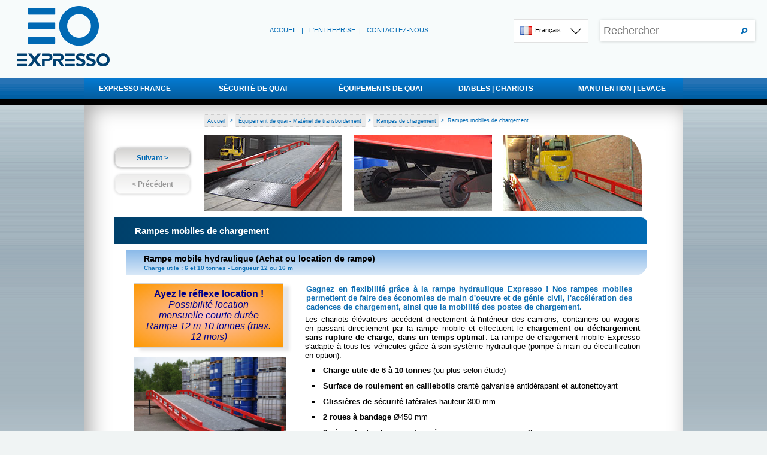

--- FILE ---
content_type: text/html; charset=UTF-8
request_url: https://expresso-france.com/p121.php
body_size: 5786
content:
<!doctype html>
<html><!-- InstanceBegin template="/Templates/ResponsiveTemplatev1.dwt.php" codeOutsideHTMLIsLocked="false" -->
<head>
<meta charset="utf-8">
<!-- InstanceBeginEditable name="doctitle" -->
<title>Rampes mobiles de chargement - Rampes hydrauliques</title>
<META NAME="description" CONTENT="Les rampes mobiles hydrauliques permettent aux chariots élévateurs d'accéder directement à l'intérieur des remorques. Location ou achat.">
<meta name="viewport" content="width=device-width,user-scalable=no, initial-scale=1.0">
<link href="css2/pageheader.css" rel="stylesheet" type="text/css">
<link href="css2/product.css" rel="stylesheet" type="text/css">
	
<link rel="canonical" href="https://expresso-france.com/p121.php" />
	
<link rel="stylesheet" href="https://ajax.googleapis.com/ajax/libs/jqueryui/1.12.1/themes/smoothness/jquery-ui.css">
	
<script src="https://ajax.googleapis.com/ajax/libs/jquery/3.6.0/jquery.min.js"></script>
<script src="https://ajax.googleapis.com/ajax/libs/jqueryui/1.12.1/jquery-ui.min.js"></script>	
<script src="https://cdnjs.cloudflare.com/ajax/libs/jquery.touchswipe/1.6.19/jquery.touchSwipe.min.js"></script>		
	
<!-- InstanceEndEditable -->
<link href="css2/template.css" rel="stylesheet" type="text/css">
	<link href="css2/menu.css" rel="stylesheet" type="text/css">

<link rel="apple-touch-icon" sizes="114x114" href="apple-touch-icon-114x114-precomposed.png">	
<link rel="apple-touch-icon" sizes="120x120" href="apple-touch-icon-120x120-precomposed.png">
<link rel="apple-touch-icon" sizes="129x129" href="apple-touch-icon-129x129-precomposed.png">
<link rel="apple-touch-icon" sizes="144x144" href="apple-touch-icon-144x144-precomposed.png">	
<link rel="apple-touch-icon" sizes="152x152" href="apple-touch-icon-152x152-precomposed.png">
<link rel="apple-touch-icon" sizes="180x180" href="apple-touch-icon-180x180-precomposed.png">
<link rel="apple-touch-icon" sizes="512x512" href="apple-touch-icon-512x512-precomposed.png">
	
<link rel="icon" type="image/png" href="favicon-192x192.png" sizes="192x192">
<link rel="icon" type="image/png" href="favicon-96x96.png" sizes="96x96">
<link rel="icon" type="image/png" href="favicon-32x32.png" sizes="32x32">
<link rel="icon" type="image/png" href="favicon-16x16.png" sizes="16x16">	
	
<!-- InstanceBeginEditable name="head" -->
<!-- InstanceEndEditable -->
</head>

<body>
	
	<header>
	<div class="header">
	<div class="Zone">
		
		<div class="TLogo">
			<img src="images/ligne/logo-fr.png" width="154" height="112" alt=""/>
		</div>
	
		<div class="TTopMenu">
			<a href="https://www.expresso-france.com/index.php">Accueil</a><a>&nbsp;&nbsp;|&nbsp;&nbsp;</a>
			<a href="https://www.expresso-france.com/societe.php">L'entreprise</a><a>&nbsp;&nbsp;|&nbsp;&nbsp;</a>
			<a href="https://www.expresso-france.com/contact.php">Contactez-nous</a>
		</div>
		
	<div class="Selectlang">
		<div class="TLanguage">
				<span><img src="images/flags/fr.png"  alt="FR"/>Français</span>
			<ul>
				<li data-value="EN"><img src="images/flags/gb.png" />English</li>
			</ul>

		</div>
	</div>
		
	<div></div>
	
	<form method="post" action="enginetmp2.php"  >
		<div class="TSearch">
			
			<input name="searchtxt" type="text" class="ui-widget" id="tags" value=""  placeholder="Rechercher">

					<button type="submit" class="searchButton">
					</button>

					<script src="js2/autocomplete.js"></script>
		</div>
	</form>
		
	</div>
	</div>
</header>
<nav>
<!--	<div class="row">-->
	<div class="Tnav">
		<ul>
    <li><a href="societe.php">EXPRESSO FRANCE</a>
		<ul id="submenu">
		<li><a href="societe.php">Qui sommes-nous</a></li>
        <li><a href="v_60ans.php">Depuis 60 ans ...</a></li>
			
			</ul>
	</li>
    <li><a href="intro_securite.php">SÉCURITÉ DE QUAI</a>
	  <ul id="submenu">
        <li><a href="p136.php">Cales de roues</a></li>
        <li><a href="intro-bloc-roue.php">Blocage de camion</a></li>
        <li><a href="intro_s2i.php">Niveleurs de quai antichutes</a></li>
		<li><a href="p138.php">Béquilles de remorque</a></li>
		<li><a href="p139.php">Tréteaux mobiles pour remorque</a></li>
		<li><a href="projecteur.php">Projecteur de quai</a></li>
		<li><a href="accostage.php">Aide à l'accostage</a></li>
		<li><a href="barrieres.php">Barrières de sécurité</a></li>
		<li><a href="p135.php">Guide-roues</a></li>
      </ul>
	</li>
    <li><a href="intro_equip_quai.php">ÉQUIPEMENTS DE QUAI</a>
      <ul id="submenu">
        <li><a href="intro_s2a.php">Niveleurs hydrauliques</a></li>
        <li><a href="intro_mini-niveleurs.php">Mini-niveleurs mécaniques et électrifiés</a></li>
        <li><a href="intro_s2c.php">Sas d'étanchéité</a></li>
		<li><a href="p168.php">Portes souples à lanières transparentes</a></li>
		<li><a href="intro_s2d.php">Ponts de chargement</a></li>
		<li><a href="intro_s2e.php">Rampes de chargement mobiles et fixes</a></li>
		<li><a href="p126.php">Rampes de chargement en aluminium pour VUL ou petites remorques</a></li>
		<li><a href="ponts_liaisonmob.php">Plaques de liaison</a></li>
		<li><a href="intro_s2f.php">Tables de quai fixes ou mobiles</a></li>
		<li><a href="intro_s2g.php">Butoirs de quai</a></li>
		<li><a href="intro_s2h.php">Rehausses pour camion</a></li>
		<li><a href="escalier-quai.php">Escaliers de quai</a></li>
      </ul>
    </li>
    <li><a href="intro_manutention.php">DIABLES | CHARIOTS</a>
		<ul id="submenu">
        <li><a href="intro_s1a_secteur.php">Diables de manutention</a></li>
        <li><a href="intro_s1a_acier.php">Diables en acier</a></li>
		<li><a href="s10.php">Diables monte-escalier</a></li>
		<li><a href="dalu_13.php">Pièces détachées diables aluminium</a></li>
		<li><a href="accessoires-diables.php">Accessoires diables aluminium</a></li>
		<li><a href="intro_s1b.php">Chariots de manutention</a></li>
      </ul>			
					</li>
    <li><a href="intro_dynamic.php">MANUTENTION | LEVAGE</a>
			<ul id="submenu">
        		<li><a href="intro_l2m_selective.php">Manipulateur de charges</a></li>
				<li><a href="p65.php">Convoyeur à rouleaux</a></li>
				<li><a href="intro_s1d.php">Accessoires pour chariots élévateurs</a></li>
		
				</ul>
		</ul>
	</div>
<!--	</div>-->
</nav>
		
	
	</header>
	
	<main>
		<div class="Container">
		<!-- InstanceBeginEditable name="EditRegion3" -->
		<link rel="stylesheet" href="css2/colorbox.css" type="text/css">	
		<script src="colorbox2/jquery.colorbox.js"></script>
		<script>
			$(document).ready(function(){
								
				$(".group1").colorbox({rel:'group1', slideshow:true});
				$(".group2").colorbox({rel:'group2', slideshow:true});
				$(".group3").colorbox({rel:'group3', slideshow:true});
				$(".group4").colorbox({rel:'group4', slideshow:true});
				$(".group5").colorbox({rel:'group5', slideshow:true});
				$(".group6").colorbox({rel:'group6', slideshow:true});
								
				$(".callbacks").colorbox({
					onOpen:function(){ alert('onOpen: colorbox is about to open'); },
					onLoad:function(){ alert('onLoad: colorbox has started to load the targeted content'); },
					onComplete:function(){ alert('onComplete: colorbox has displayed the loaded content'); },
					onCleanup:function(){ alert('onCleanup: colorbox has begun the close process'); },
					onClosed:function(){ alert('onClosed: colorbox has completely closed'); }
				});
				$("#click").click(function(){ 
					$('#click').css({"background-color":"#f00", "color":"#fff", "cursor":"inherit"}).text("Open this window again and this message will still be here.");
					return false;
				});
			});
		</script>
			
			<div class="PageBtnNextPrev">
		<div class="col">
			<div class="PageBtnNext">
				<a href="p118.php" class="button">Suivant ></a></div>
			<div class="PageBtnPrev">
				<a class="button" id="noteuse">&lt; Précédent</a></div>
		</div>
		</div>
		
		
		<div class="PageTreePos">
			<a href="index.php" id="toplk">Accueil</a><a>&nbsp;>&nbsp;</a><a href="intro_equip_quai.php" id="toplk">Équipement de quai - Matériel de transbordement </a><a>&nbsp;>&nbsp;<a href="intro_s2e.php" id="toplk">Rampes de chargement</a><a>&nbsp;>&nbsp;</a>
		  Rampes mobiles de chargement
		</div>
		
		<div class="PageTopPictures">
			<div class="col"><img src="pic/header/rampe_mobile_p2.jpg" width="231" height="127" alt="Rampes mobiles de chargement Expresso"/></div>
			<div class="col"><img src="pic/header/rampe_mobile_p4.jpg" width="231" height="127" alt="Rampes mobiles de chargement Expresso"/></div>
			<div class="col"><img id="lastTopPic" src="pic/header/rampe_mobile_p5.jpg" width="231" height="127" alt="Rampes mobiles de chargement Expresso"/></div>
	  </div>
		
		<div class="PageCategory">
			<div class="row">
		<h1>Rampes mobiles de chargement</h1>
			</div>
		</div>
		
			
			
		<div class="MyProduct">
		
		<div class="ProdTitle"><h2>Rampe mobile hydraulique (Achat ou location de rampe)</h2>
		<p id="capacity">Charge utile : 6 et 10 tonnes - Longueur 12 ou 16 m</p>	
		</div>
			
		<div class="Product">
			
			
		  <div class="ProdPictureh">
				
				<div class="bxlien3">
				<a href="demande.php?prod=Location rampe mobile 12-10-ST" class="button" ><strong>Ayez le réflexe location ! </strong><em>Possibilité location mensuelle courte durée Rampe 12 m 10 tonnes (max. 12 mois)</em> </a></div>
				
				<div class="col"><a class="group1" href="pic/prod/rampe/rampe-mobile001.jpg"><img src="pic/prod/rampe/rampe-mobile001.jpg" alt="Rampe mobile Expresso"></a></div>
				
				<div class="col"><a class="group1" href="pic/prod/rampe/rampe-mobile002.jpg"><img src="pic/prod/rampe/rampe-mobile002.jpg" alt="Rampe mobile Expresso"></a></div>
				
				
				
				<div class="bxlien1">
			  <a href="demande.php?prod=Rampe mobile 12-06-ST" class="button" >Demande de devis </a></div>
			
			</div>
				
			</div>
			
			
			
			<div class="ProdDescription">
				<div class="col"><h3>Gagnez en flexibilité grâce à la rampe hydraulique Expresso ! Nos rampes mobiles permettent de faire des économies de main d'oeuvre et de génie civil, l'accélération des cadences de chargement, ainsi que la mobilité des postes de chargement.</h3>
					<p>Les chariots élévateurs accédent directement à l'intérieur des camions, containers ou wagons en passant directement par la rampe mobile et effectuent le<strong> chargement ou déchargement sans rupture de charge, dans un temps optimal</strong>. La rampe de chargement mobile Expresso s'adapte à tous les véhicules grâce à son système hydraulique (pompe à main ou électrification en option).</p>
					
					<li><strong>Charge utile de 6 à 10 tonnes </strong>(ou plus selon étude)</li>
				  <li><strong>Surface de roulement en caillebotis</strong> cranté galvanisé antidérapant et autonettoyant</li>
				  <li><strong>Glissières de sécurité latérales</strong> hauteur 300 mm</li>
				  <li><strong>2 roues à bandage&nbsp;</strong>Ø450 mm </li>  
				  <li><strong>2 vérins hydrauliques actionnés par une pompe manuelle</strong></li> 	
				  <li><strong>Paire de béquilles réglables à broches</strong></li>
				  <li><strong>2 chaînes d'arrimage</strong></li> <li><strong>1 timon de remorquage</strong> amovible</li> 
										
			  </div>
							
			  <div class="visuel2">
				  
				<div class="col"><a class="group1"  href="pic/prod/rampe/rampe-mobile003.jpg"><img src="pic/prod/rampe/rampe-mobile003.jpg" width="700" height="550" alt="Rampe mobile - Roues à bandage"/>
				</a>
				<div class="PictTitle"><h6>Roues à bandage</h6></div>
				</div>
				  
				<div class="col"><a class="group1"  href="pic/prod/rampe/rampe-mobile004.jpg"><img src="pic/prod/rampe/rampe-mobile004.jpg" width="562" height="442" alt="Rampe mobile - Timon de remorquage rangé"/></a><div class="PictTitle"><h6>Timon de remorquage rangé</h6></div></div>
				  
			  	<div class="col"><a class="group1"  href="pic/prod/rampe/rampe-mobile005.jpg"><img src="pic/prod/rampe/rampe-mobile005.jpg" width="562" height="442" alt="Rampe mobile - Caillebotis cranté galvanisé"/></a><div class="PictTitle"><h6>Caillebotis cranté galvanisé / Pompe à main </h6>
			  	</div></div>
				  
				<div class="col"><a class="group1"  href="pic/prod/rampe/rampe-mobile006.jpg"><img src="pic/prod/rampe/rampe-mobile006.jpg" width="562" height="442" alt="Rampe mobile - Béquilles réglables et chaînes d'arrimage"/></a><div class="PictTitle"><h6>Béquilles réglables et chaînes d'arrimage</h6></div></div>
				  
				<div class="col"><a class="group1"  href="pic/prod/rampe/rampe-mobile007.jpg"><img src="pic/prod/rampe/rampe-mobile007.jpg" width="562" height="442" alt="Rampe mobile - Timon de remorquage"/></a><div class="PictTitle"><h6>Timon de remorquage</h6></div></div>
				
				<div class="col"><a class="group1"  href="pic/prod/rampe/rampe-mobile008.jpg"><img src="pic/prod/rampe/rampe-mobile008.jpg" width="562" height="442" alt="Rampe mobile - Garde-corps"/></a><div class="PictTitle"><h6>Garde-corps surmontant les glissières de sécurité</h6></div></div>
				
			  </div>
			
			</div>
			
			<div class="OptionPanel">
				<div class="OptionPaneltxt">
				<div class="OptionPanelTitle">Options pour rampes hydrauliques :</div>
				<div class="OpOptions"><li><strong>Kit électrique</strong> comprenant : Groupe hydraulique - Coffret électrique - Boîtier de commande - Alimentation 220/380 V TRI 50HZ + Terre<br>
                </li>
				  <li><strong>Garde-corps</strong> surmontant les glissières de sécurité (Hauteur 1100 mm)
                </li>
				<li><strong>Fourreau orientable</strong> pour ajuster le positionnement de la rampe à l'aide d'un chariot élévateur
				</li>
				<li><strong>Couverture bâchée :</strong> armature métallique en tube d'acier recouverte d'une bâche en PVC avec bandes translucides
				</li>
				</div>  
			  </div>
				
			  <div class="OptionPanelPict">
					<div class="OptPict3"><a class="group2"  href="pic/prod/rampe/rampe-mobile010.jpg"><img src="pic/prod/rampe/rampe-mobile010.jpg" width="562" height="442" alt="Rampe mobile hydraulique électrique"/>
					</a>
				  	</div>
					
					<div class="OptPict3"><a class="group2"  href="pic/prod/rampe/rampe-mobile009.jpg"><img src="pic/prod/rampe/rampe-mobile009.jpg" width="562" height="442" alt="Rampe mobile hydraulique électrique Expresso"/>
					</a>
				  	</div>
					
					<div class="OptPict3"><a class="group2"  href="pic/prod/rampe/rampe-mobile012.jpg"><img src="pic/prod/rampe/rampe-mobile012.jpg" width="562" height="442" alt="Rampe mobile Expresso avec garde-corps"/>
					</a>
				   	</div>
					
					<div class="OptPict3"><a class="group2"  href="pic/prod/rampe/rampe-mobile011.jpg"><img src="pic/prod/rampe/rampe-mobile011.jpg" width="562" height="442" alt="Rampe mobile Expresso - Fourreau orientable"/>
					</a>
				  	</div>
					
					<div class="OptPict3"><a class="group2"  href="pic/prod/rampe/rampe-mobile013.jpg"><img src="pic/prod/rampe/rampe-mobile013.jpg" width="562" height="442" alt="Rampe mobile bachée Expresso"/>
					</a>
				  	</div>
					
				</div>
				
			</div>
			
			<div class="ProdArrayColx9">
			<div class="col">
				<div class="row"><div class="ProdArrayHeader9">Rampe mobile hydraulique</div></div>
				<div class="row"><div class="ProdArrayLine"><a href="demande.php?prod=Rampe mobile 12-06-ST" target="_blank">12/06/ST</a>
				</div></div>
				<div class="row"><div class="ProdArrayLine"  id="Greyback"><a href="demande.php?prod=Rampe mobile 12-10-ST" target="_blank">12/10/ST</a>
				</div></div>
				<div class="row"><div class="ProdArrayLine"><a href="demande.php?prod=Rampe mobile 16-06-ST" target="_blank">16/06/ST</a>
				</div></div>
				<div class="row"><div class="ProdArrayLine"  id="Greyback"><a href="demande.php?prod=Rampe mobile 16-10-ST" target="_blank">16/10/ST</a>
				</div></div>
			</div>
			<div class="col">
				<div class="row"><div class="ProdArrayHeader9">Charge<BR>
utile </div></div>
				<div class="row"><div class="ProdArrayLine">6 000 kg</div></div>
				<div class="row"><div class="ProdArrayLine" id="Greyback">10 000 kg</div></div>
				<div class="row"><div class="ProdArrayLine">6 000 kg</div></div>
				<div class="row"><div class="ProdArrayLine" id="Greyback">10 000 kg</div></div>
			</div>
			<div class="col">
				<div class="row"><div class="ProdArrayHeader9">Longueur
hors tout</div></div>
				<div class="row"><div class="ProdArrayLine">12 000 mm</div></div>
				<div class="row"><div class="ProdArrayLine" id="Greyback">12 000 mm</div></div>
				<div class="row"><div class="ProdArrayLine">16 000 mm</div></div>
				<div class="row"><div class="ProdArrayLine" id="Greyback">16 000 mm</div></div>
			</div>
			<div class="col">
				<div class="row">
				  <div class="ProdArrayHeader9"><span>Longueur partie horizontale</span></div></div>
				<div class="row"><div class="ProdArrayLine">2 500 mm</div></div>
				<div class="row"><div class="ProdArrayLine" id="Greyback">2 500 mm</div></div>
				<div class="row"><div class="ProdArrayLine">2 500 mm</div></div>
				<div class="row"><div class="ProdArrayLine" id="Greyback">2 500 mm</div></div>
			</div>
			<div class="col">
				<div class="row">
				  <div class="ProdArrayHeader9">Longueur
de la pente</div></div>
				<div class="row"><div class="ProdArrayLine">9 100 mm</div></div>
				<div class="row"><div class="ProdArrayLine" id="Greyback">9 100 mm</div></div>
				<div class="row"><div class="ProdArrayLine">13 040 mm</div></div>
				<div class="row"><div class="ProdArrayLine" id="Greyback">13 040 mm</div></div>
			</div>
			<div class="col">
				<div class="row">
				  <div class="ProdArrayHeader9">Hauteur<BR>min.</div></div>
				<div class="row"><div class="ProdArrayLine">950 mm</div></div>
				<div class="row"><div class="ProdArrayLine" id="Greyback">950 mm</div></div>
				<div class="row"><div class="ProdArrayLine">950 mm</div></div>
				<div class="row"><div class="ProdArrayLine" id="Greyback">950 mm</div></div>
			</div>
			<div class="col">
				<div class="row">
				  <div class="ProdArrayHeader9">Largeur hors
tout</div></div>
				<div class="row"><div class="ProdArrayLine">2 400 mm</div></div>
				<div class="row"><div class="ProdArrayLine" id="Greyback">2 400 mm</div></div>
				<div class="row"><div class="ProdArrayLine">2 400 mm</div></div>
				<div class="row"><div class="ProdArrayLine" id="Greyback">2 400 mm</div></div>
			</div>	
				
				<div class="col">
				<div class="row">
				  <div class="ProdArrayHeader9">Largeur
utile</div></div>
				<div class="row"><div class="ProdArrayLine">2 200 mm</div></div>
				<div class="row"><div class="ProdArrayLine" id="Greyback">2 200 mm</div></div>
				<div class="row"><div class="ProdArrayLine">2 200 mm</div></div>
				<div class="row"><div class="ProdArrayLine" id="Greyback">2 200 mm</div></div>
			</div>
				
				<div class="col">
				<div class="row">
				  <div class="ProdArrayHeader9">Hauteur d'élévation
max.</div></div>
				<div class="row"><div class="ProdArrayLine">1 750 mm</div></div>
				<div class="row"><div class="ProdArrayLine" id="Greyback">1 750 mm</div></div>
				<div class="row"><div class="ProdArrayLine">1 750 mm</div></div>
				<div class="row"><div class="ProdArrayLine" id="Greyback">1 750 mm</div></div>
			</div>
		</div>
				
		</div>
		
		<div class="MyProduct">
		<a name="RAMPEBR" id="RAMPEBR"></a>
		<div class="ProdTitle"><h2>Rampe mobile hydraulique avec palier horizontal élargi</h2>
		<p id="capacity">Charge utile : 6 et 10 tonnes - Longueur 12 ou 16 m</p>	
		</div>
			
		<div class="Product">
			<div class="ProdPictureh">
				<div class="col"><a class="group3" href="pic/prod/rampe/rampe-mobile017.jpg"><img src="pic/prod/rampe/rampe-mobile014.jpg" alt="Rampe mobile Expresso avec palier horizontal élargi"></a></div>
				
				<div class="col"><a class="group3" href="pic/prod/rampe/rampe-mobile015.jpg"><img src="pic/prod/rampe/rampe-mobile015.jpg" alt="Rampe mobile Expresso avec palier horizontal élargi"></a></div>
				
				<div class="bxlien1">
				<a href="demande.php?prod=Rampe mobile 12-06-BR" class="button" >Demande de devis </a></div>
			
		  </div>
				
			</div>
			
			
			
			<div class="ProdDescription">
				<div class="col"><h3>Cette rampe mobile possède un palier élargi de 3 m qui facilite les manœuvres de transbordement et peut ­permettre de charger simultanément plusieurs camions ou wagons.</h3>
				<p>Le <strong>palier horizontal élargi </strong>de la rampe mobile (largeur 3 m) <strong>offre plus d'espace pour manoeuvrer</strong> et peut disposer en option de 1 à 2 ponts en aluminium sur chaque côté de la rampe permettant de charger simultanément plusieurs camions et/ou wagons.</p>	
					<li><strong>Glissières de sécurité latérales</strong>, hauteur 300 mm</li>
				  <li><strong>Surface de roulement en caillebotis cranté</strong> galvanisé,antidérapant et autonettoyant</li>
			      <li><strong>2 roues à bandage</strong> Ø450 mm</li>
				  <li><strong>2 vérins hydrauliques</strong> actionnés par une pompe manuelle</li>
				  <li><strong>Paire de béquilles réglables</strong> à broches</li>  
				  <li><strong>2 chaînes d'arrimage</strong></li> 	
				  <li><strong>Timon de remorquage amovible</strong></li>

			  </div>
			  <div class="Options">
				<div class="OpTitle">Options et accessoires :</div>
				<div class="OpOptions"><li><strong>Ponts en aluminium 600 x 1000 mm</strong> type PAR (4 ponts possibles au total).<BR>On peut installer 1 ou 2 ponts sur les côtés latéraux gauche ete droite du palier horizontal.</li>
				<li><strong>Kit électrique</strong> comprenant : Groupe hydraulique - Coffret électrique - Boîtier de commande - Alimentation 220/380 V TRI 50HZ + Terre<br>
                </li>
				  <li><strong>Garde-corps</strong> surmontant les glissières de sécurité (Hauteur 1100 mm)
                </li>
				<li><strong>Fourreau orientable</strong> pour ajuster le positionnement de la rampe à l'aide d'un chariot élévateur
				</li>
				<li><strong>Couverture bâchée :</strong> armature métallique en tube d'acier recouverte d'une bâche en PVC avec bandes translucides
				</li>
				</div>
				  
				  
			  </div>
				
				
				<div class="visuel2">
				  
					<div class="col"><a class="group3"  href="pic/prod/rampe/rampe-mobile016.jpg"><img src="pic/prod/rampe/rampe-mobile016.jpg" width="562" height="393" alt="Rampe mobile avec palier horizontal élargi - Ponts de chargement en aluminium"/>
					</a>
					<div class="PictTitle"><h6>Ponts aluminium latéraux - type PAR charge utile 4000 kg</h6></div>
				  </div>
					
					<div class="col"><a class="group3"  href="pic/prod/rampe/rampe-mobile018.jpg"><img src="pic/prod/rampe/rampe-mobile018.jpg" width="562" height="393" alt="Rampe mobile - Garde-corps"/>
					</a>
					<div class="PictTitle"><h6>Garde-corps surmontant les glissières de sécurité</h6></div>
				  </div>
					
					<div class="col"><a class="group3"  href="pic/prod/rampe/rampe-mobile011.jpg"><img src="pic/prod/rampe/rampe-mobile011.jpg" width="562" height="442" alt="Rampe mobile - Fourreau orientable"/>
					</a>
					<div class="PictTitle"><h6>Fourreau orientable</h6></div>
				  </div>
				
			  </div>
			
			</div>
			
			<div class="ProdArrayColx9">
			<div class="col">
				<div class="row"><div class="ProdArrayHeader9">Rampe mobile hydraulique</div></div>
				<div class="row"><div class="ProdArrayLine"><a href="demande.php?prod=Rampe mobile 12-06-BR" target="_blank">12/06/BR</a>
				</div></div>
				<div class="row"><div class="ProdArrayLine"  id="Greyback"><a href="demande.php?prod=Rampe mobile 12-10-BR" target="_blank">12/10/BR</a>
				</div></div>
				<div class="row"><div class="ProdArrayLine"><a href="demande.php?prod=Rampe mobile 16-06-BR" target="_blank">16/06/BR</a>
				</div></div>
				<div class="row"><div class="ProdArrayLine"  id="Greyback"><a href="demande.php?prod=Rampe mobile 16-10-BR" target="_blank">16/10/BR</a>
				</div></div>
			</div>
			<div class="col">
				<div class="row"><div class="ProdArrayHeader9">Charge<BR>
utile </div></div>
				<div class="row"><div class="ProdArrayLine">6 000 kg</div></div>
				<div class="row"><div class="ProdArrayLine" id="Greyback">10 000 kg</div></div>
				<div class="row"><div class="ProdArrayLine">6 000 kg</div></div>
				<div class="row"><div class="ProdArrayLine" id="Greyback">10 000 kg</div></div>
			</div>
			<div class="col">
				<div class="row"><div class="ProdArrayHeader9">Longueur
hors tout</div></div>
				<div class="row"><div class="ProdArrayLine">12 000 mm</div></div>
				<div class="row"><div class="ProdArrayLine" id="Greyback">12 000 mm</div></div>
				<div class="row"><div class="ProdArrayLine">16 000 mm</div></div>
				<div class="row"><div class="ProdArrayLine" id="Greyback">16 000 mm</div></div>
			</div>
			<div class="col">
				<div class="row">
				  <div class="ProdArrayHeader9"><span>Longueur partie horizontale</span></div></div>
				<div class="row"><div class="ProdArrayLine">2 500 mm</div></div>
				<div class="row"><div class="ProdArrayLine" id="Greyback">2 500 mm</div></div>
				<div class="row"><div class="ProdArrayLine">2 500 mm</div></div>
				<div class="row"><div class="ProdArrayLine" id="Greyback">2 500 mm</div></div>
			</div>
			<div class="col">
				<div class="row">
				  <div class="ProdArrayHeader9">Longueur
de la pente</div></div>
				<div class="row"><div class="ProdArrayLine">9 100 mm</div></div>
				<div class="row"><div class="ProdArrayLine" id="Greyback">9 100 mm</div></div>
				<div class="row"><div class="ProdArrayLine">13 040 mm</div></div>
				<div class="row"><div class="ProdArrayLine" id="Greyback">13 040 mm</div></div>
			</div>
			<div class="col">
				<div class="row">
				  <div class="ProdArrayHeader9">Hauteur<BR>min.</div></div>
				<div class="row"><div class="ProdArrayLine">950 mm</div></div>
				<div class="row"><div class="ProdArrayLine" id="Greyback">950 mm</div></div>
				<div class="row"><div class="ProdArrayLine">950 mm</div></div>
				<div class="row"><div class="ProdArrayLine" id="Greyback">950 mm</div></div>
			</div>
			<div class="col">
				<div class="row">
				  <div class="ProdArrayHeader9">Largeur hors
tout</div></div>
				<div class="row"><div class="ProdArrayLine">3 000 mm</div></div>
				<div class="row"><div class="ProdArrayLine" id="Greyback">3 000 mm</div></div>
				<div class="row"><div class="ProdArrayLine">3 000 mm</div></div>
				<div class="row"><div class="ProdArrayLine" id="Greyback">3 000 mm</div></div>
			</div>	
				
				<div class="col">
				<div class="row">
				  <div class="ProdArrayHeader9">Largeur
utile</div></div>
				<div class="row"><div class="ProdArrayLine">2 200 mm</div></div>
				<div class="row"><div class="ProdArrayLine" id="Greyback">2 200 mm</div></div>
				<div class="row"><div class="ProdArrayLine">2 200 mm</div></div>
				<div class="row"><div class="ProdArrayLine" id="Greyback">2 200 mm</div></div>
			</div>
				
				<div class="col">
				<div class="row">
				  <div class="ProdArrayHeader9">Hauteur d'élévation
max.</div></div>
				<div class="row"><div class="ProdArrayLine">1 750 mm</div></div>
				<div class="row"><div class="ProdArrayLine" id="Greyback">1 750 mm</div></div>
				<div class="row"><div class="ProdArrayLine">1 750 mm</div></div>
				<div class="row"><div class="ProdArrayLine" id="Greyback">1 750 mm</div></div>
			</div>
		</div>
			
		</div>
	
		<div class="LineSpace"></div>
		
		
		<div class="youtube"><iframe width="100%" height="406" src="https://www.youtube.com/embed/G2z3q126iTE?rel=0" frameborder="0" allowfullscreen="allowfullscreen"></iframe></div>	
		
					
		<div class="LineSpace"></div>
			
		<div class="SeeAlso"><div class="SeeAlsoLinkBox"><div class="col"><div class="button">Voir aussi :</a></div></div><div class="col"><a href="p118.php">Rampe fixe de chargement - Rampe d'accès à quai</a></div></div></div>
		
			<!-- InstanceEndEditable -->
		</div>
		
		
	</main>
	
	<footer>
		<div class="Footer">
			<div class="TopFooter">
				<h2>EXPRESSO - Votre Partenaire Sécurité - Sécurité de quai | Equipement de quai | Manutention | Levage</h2>
			</div>
			<div class="BottomFooter">
			<div class="FooterMenu">
				<a href="contact.php">Contact</a><a>&nbsp;&nbsp;|&nbsp;&nbsp;</a>
				<a href="telecharger.php">Téléchargement</a><a>&nbsp;&nbsp;|&nbsp;&nbsp;</a>
				<a href="societe_plan.php">Plan d'accès</a><a>&nbsp;&nbsp;|&nbsp;&nbsp;</a>
				<a href="infoslegales.php">Informations légales</a><a>&nbsp;&nbsp;|&nbsp;&nbsp;</a>
				<a href="rgpd.php">Protection des Données Personnelles</a><a>&nbsp;&nbsp;|&nbsp;&nbsp;</a>
				<a href="https://shop.expresso-france.com/">Boutique Expresso E-Shop</a><a>&nbsp;&nbsp;|&nbsp;&nbsp;</a>
			<a href="societe_groupe.php" target="new">Le Groupe Expresso</a>
				</div>
				
				<div class="FooterCopyright">
				<spam>© 2014-2025  EXPRESSO France SAS</spam>
				</div>
			</div>
			
		</div>
			</footer>
	<script src="js2/moveup.js"></script>
	<script src="js2/lang.js"></script>
	
	
</body>
<!-- InstanceEnd --></html>

--- FILE ---
content_type: text/css
request_url: https://expresso-france.com/css2/pageheader.css
body_size: 1473
content:
@charset "utf-8";
/* CSS Document */


html, 
html * {
	padding: 0;
	margin: 0;
	box-sizing: border-box;
	font-family: Gotham, Helvetica Neue, Helvetica, Arial," sans-serif";
}


body
{
	//background-color: #F0F4F4;
		//background-image: url(../images/ligne/background5.png);
	background-color: #F8F8F8;
	//background-repeat: repeat-x;
	
    font-family: -apple-system, BlinkMacSystemFont, "Segoe UI", Roboto, "Helvetica Neue", Arial, "Noto Sans", sans-serif, "Apple Color Emoji", "Segoe UI Emoji", "Segoe UI Symbol", "Noto Color Emoji";
		
}

.Container {
	background-color: white;
	box-shadow: inset 10px 0px 35px darkgray;
		min-height: 40em;
	width: 100%;
	margin-top: 0px;
	margin-right: auto;
	margin-left: auto;
	text-align: left;
	
}

.PageBtnNextPrev {
	
	width: 100%;
	min-height: 100px;
	padding: 20px 17px 14px;
		display:none;
}

.PageBtnNext{
	padding: 20px 5px 5px 5px;

}

.PageBtnNextPrev .button{
	width: 100%;
	text-decoration: none;
	border: 1px #D4D4D4 solid;
	background: linear-gradient(#D4D3D1,#FAFAFA);
	border-radius: 10px 10px 10px 10px;
	box-shadow: 0 0 5px rgba( 0, 0, 0, 0.5), 0 -1px 0 rgba( 255, 255, 255, 0.4);
	padding: 8px 20px;
	text-align: center;
	color: #0069B4;
	display:none;
	text-align: center;
}

#noteuse{
	opacity: 0.4;
	color:black;
}

.PageBtnPrev{
	padding: 7px 5px 5px 5px;

}

.PageTreePos{
	width: 100%;
	min-height: 25px;
	padding: 0px 0px 10px 0px;
	line-height: 30px;
	color: #0069B4;
	font-size: 11px;
	font-weight: 600; 
	display:none;
	text-align: center;
}

.PageTopPictures img{ 
	width: 100%;
	min-height: 115px;	
	height:auto;
	max-width: 450px;
	display: none;
}

.PageCategory{
	background: linear-gradient(to right,#00406A,#006AB3);
    padding: 0px 35px 2px 20px;
    vertical-align: middle;
	width: 100%;
	background-position: left;
	background-repeat: no-repeat;
}

.PageCategory h1{
	font-size: 18px;
	font-weight: 500;
	line-height:30px;
	padding-top: 7px;
	padding-left: 2px;
	color: white;
}

#toplk {

    background-color: #EAEAEA;
    border: 1px dotted #CCCCCC;
    padding: 0.5em;

}

.youtube{
	width:100%;
    vertical-align: middle;
}

.youtube2{
	width:100%;
    vertical-align: middle;
}

.youtube3{
	//position:relative;
 
	
	width:100%;
    vertical-align: middle;
	//height: auto;
}

.youtube4{
	//position:relative;
 
	
	width:100%;
    vertical-align: middle;
	//height: auto;
}

.PageFullpic img{
		width: 100%;
	height: auto;
		
	}



/*Tablette View**************************************/
@media (min-width: 768px){
	

	.PageFullpic img{
		float: left;
		width: 94%;
		padding-left: 50px;
		padding-top: 20px;
		height: auto;
	}
	
	.Container {
	width: 1000px;
	}
	
	h1 {
		font-size: 18px;
		line-height:30px;
	}
	
	.PageBtnNextPrev .button{
		width: 125px;
		display: block;
	}
	
	.PageBtnNextPrev{
		width: 20%;
		float: left;
		padding: 20px 47px 14px;
		align-content: center;
		margin-top: 32px;
		min-height: 140px;	
		font-size: 12px;
		font-weight: 700; 
		display: block;
	}
	
	#DecalNextPrev{
		
		margin-top: 53px;
	}
	
	.PageCategory{
	background: linear-gradient(to right,#00406A,#006AB3);
    padding: 0px 35px 2px 30px;
    height: 45px;
    vertical-align: middle;
	width: 89%;
	white-space:nowrap;
	background-position: left;
	background-repeat: no-repeat;
	border-radius: 0px 10px 0px 0px;
}
	
	.PageCategory h1{
	font-size: 15px;
	font-weight: 600;
	margin-left: 5px;
	padding-left: 0px;
	padding-top: 8px;
	width: 106%;
	color:white;
}
	
		
	.PageTreePos{
		font-size: 9px;
		font-weight: 500;
		width: 75%;
		float: left;
		min-height: 25px;	
		display:block;
		margin-top: 10px;
		text-align:left;
	}
	
	.PageTreePos a{
		text-decoration: none;
		color: #0069B4;
	}
	
	.PageTopPictures{
		width: 80%;
		float: left;
		min-height: 115px;	
		padding-right: 50px;
	}
	
	.PageTopPictures img{
		display: block;
		padding-right: 14px;
	}
	
	#lastTopPic{
		border-radius: 0px 50px 0px 0px;
	}
	
	.PageTopPictures .col{
		
		float: left;
		padding-right: 5px;
	}
	
	.PageCategory{
		float: left;
		margin-top: 10px;
		margin-left: 50px;
		
	}
	
	a:hover, a:active, a:focus {

    outline-width: medium;
    outline-style: none;
    text-decoration: underline;

	}
	
	.youtube{
	//position:relative;
	//	position: inherit;
 	width:100%;
	//	height: 100px;
	//height:100%;
	padding: 0px 65px 1px 50px;
    //overflow:visible;
		float: left;
	}
	
	.youtube2{
		width:91%;
		height:500px;
		//padding: 0px 190px 0px 0px;
		//margin:0px 70px 0px 80px;
		//margin-left: 80px;
		padding-left: 80px;
    	float: left;
		
	}
	
     .youtube2 iframe{
              // position:absolute;
               height:100%;
               width:100%;
               top:0px;
               left:0px;
       }   

	.youtube3{
	
			padding-right: 70px;
	margin-left: 20px;
		
 	width:97.5%;
	padding: 0px 65px 1px 50px;
    float: left;
	}
	
	.youtube4{
	
	padding-right: 	70px;
	margin-left: 55px;
		
 	
	
    float: left;
	}
	
}
	
	


/*Desktop View*******************************************/
@media (min-width: 1024px){
	
		
	
	
	
}







--- FILE ---
content_type: text/css
request_url: https://expresso-france.com/css2/product.css
body_size: 3758
content:
@charset "utf-8";
/* CSS Document */

.MyProduct {
	overflow: hidden; 
	height: auto;
	margin-left: 10px;
}

.ProdTitle {
	//background: linear-gradient(#0173BC,#0181D6);
	background: linear-gradient(#8BBAE9,#DAE9F8);
	margin-top: 10px;
	padding: 9px 5px 10px 30px;
	width: 100%;
	font-size: 13px;
}

.ProdTitle2 {
	background: linear-gradient(#8BBAE9,#DAE9F8);
	margin-top: 10px;
	padding: 9px 5px 10px 30px;
	width: 120%;
	font-size: 13px;
}

.ProdTitle2 h2 {
	margin-top: -3px;
	margin-bottom: 2px;
	font-size: 14px;
	font-weight: 600;
}

.ProdTitle h2 {
	margin-top: -3px;
	margin-bottom: 2px;
	font-size: 14px;
	font-weight: 600;
}


.ProdTitleCenter {
	background: linear-gradient(#8BBAE9,#DAE9F8);
	margin-top: 10px;
	padding: 5px 5px 10px 30px;
	width: 100%;
	font-size: 12px;
}

.ProdPicture{
	background-color: aquamarine;
	min-height: 360;
	text-align: center;
	background-color: white;
    align-content: center;
    width: 100%;
}

.ProdPicture img{
		width: 60%;
		height:auto;
}

.ProdPicture2{
	background-color: aquamarine;
	min-height: 360;
	text-align: center;
	background-color: white;
    align-content: center;
    width: 100%;
}

.ProdPicture2 img{
		width: 60%;
		height:auto;
}


.ProdPictureh{
	background-color: aquamarine;
	min-height: 360;
	background-color: white;
    align-content: center;
    width: 100%;
}

.ProdPictureh img{
		width: 100%;
		height:auto;
}

#capacity{
	color:#1170B4;
	font-weight: 600;
	font-size: 11px;
}

.ProdDescription {
	min-height: 360;
}

.ProdDescriptionFullWidth{
	min-height: 360;
}

.ProdArrayColx6 .col{
	min-width: 20px;
}

.ProdArrayColx7 .col{
	min-width: 20px;
}

.ProdArrayHeader{
	background-color: black;
	color: aliceblue;
	font-size: 12px;
	min-height: 35px;
	padding: 10px 5px 1px 30px;
}

.ProdArrayHeader9{
	background-color: black;
	color: aliceblue;
	font-size: 12px;
	min-height: 35px;
	padding: 10px 5px 1px 30px;
}

.ProdArrayLine{
	background-color: darkgray;
	color: aliceblue;
	font-size: 12px;
	min-height: 35px;
	padding: 10px 5px 5px 30px;
}

#Greyback{
	background-color: #E0E0E0;
}

.ProdArrayLine{
	background-color: darkgrey;
	color: black;
}

.ProdArrayLine a{
	color: #1D4793;
	text-decoration: none;
}

.ProdDescription h3{
    padding: 15px 7px 5px;
	font-size: 15px;
    color: #1170B4;
    
    font-weight: 600;
    text-align: left;
	
	}

.ProdDescription h4{
    padding: 0px 7px 5px;
	font-size: 15px;
    color: #1170B4;
    
    font-weight: 400;
    text-align: left;
	}

.ProdDescription li{
    font-size: 15px;
    padding: 5px 5px 5px 5px;
    text-align: left;
    margin-left: 17px;
	list-style-type: square;
	list-style-position: inside;
	}

.ProdDescription p{
	font-size: 15px;
	padding: 1px 5px 5px 5px;
	text-align: justify;
}

.ProdDescriptionFullWidth h3{
	padding: 15px 12px 14px 5px;
	font-size: 15px;
    color: #1170B4;
    font-weight: 600;
    text-align: left;
}

.ProdDescriptionFullWidth p{
	font-size: 15px;
	padding: 1px 5px 5px 5px;
    text-align: justify;
}

.bxlien1{
	padding: 5px 5px 5px 5px;
	min-height: 60px;	
	
}

.bxlien2{
	padding: 5px 5px 5px 5px;
	min-height: 60px;
}

.bxlien3{
	padding: 5px 5px 5px 5px;
	min-height: 60px;
}

.bxlienpdf{
	padding: 5px 5px 5px 5px;
	min-height: 60px;
}


.visuel1{
	margin-top: 20px;
	min-height: 120px;
}

.visuel1 img{
	width: 100%; 
	height:auto;
}

.visuel2{
	margin-top: 20px;
	min-height: 120px;
}

.visuel2 img{
	width: 100%; 
	height:auto;
}

.visuel3{
	margin-top: 20px;
	min-height: 120px;
}

.visuel3 img{
	width: 100%; 
	height:auto;
}

.visuel5{
	margin-top: 20px;
	min-height: 120px;
}

.visuel5 img{
	width: 100%; 
	height:auto;
	border-radius: 10px 10px 0px 0px;
	border: 2px solid darkgrey;
}

.visuel5btitle{
		background-color: #004F9D;
		font-size: 12px;
		min-height: 28px;
		padding-bottom: 5px;
		padding-top: 5px;
		padding-left: 10px;
		margin-left: 0px;
		margin-top: -5px;
		color:white;
	}

.Product .button{
	border: 1px #D4D4D4 solid;
	//border-radius: 0px 0px 20px 0px;
	box-shadow: 10px 5px 5px #E7E6E6;
	color: aqua;
	text-decoration: none;
	color: darkblue;
	display:block;
	width: 100%;
	text-align: center;
}

.visuel5 .button{
	border: 1px #D4D4D4 solid;
	color: aqua;
	text-decoration: none;
	color: darkblue;
	display:block;
	//width: 90%;
	text-align: center;
}

.visuel5descrip{
	background-color: #C5C5C5;
	width:100%;
	font-size: 12px;
	min-height: 120px;
	padding-top: 5px;
	padding-left: 10px;
	padding-right: 5px;
	margin-left: 0px;
	margin-top: -5px;
	padding-bottom:10px;
	color:black;
	//border-radius: 0px 0px 20px 0px;
}

.Product .bxlien1 .button{
	background: radial-gradient(#FAFAFA,#D4D3D1);
	padding: 8px 20px;
	text-align: center;
	border-radius: 5px 5px 5px 5px;
}

.visuel5 .bxlien1 .button{
	background: radial-gradient(#FAFAFA,#D4D3D1);
	padding: 8px 20px;
	margin-right: -5px;
	margin-left: -5px;
	font-size: 14px;
	min-height: 36px;
	text-align: center;
}

.Product .bxlien2 .button{
	padding: 8px 20px;
	background: radial-gradient(#000000,#444444);
	border-radius: 5px 5px 5px 5px;
	color: azure;
}

.visuel5 .bxlien2 .button{
	padding: 8px 0px;
	margin-right: -5px;
	margin-left: -5px;
	background: radial-gradient(#000000,#444444);
	color: azure;
}

.Product .bxlien3 .button{
	padding: 8px 20px;
	background: radial-gradient(#FFC4C4,#FD9800);
}

.Product .bxlien3 .button:hover{
	padding: 8px 20px;
	background: radial-gradient(#FFC4C4,#EA8C00);
}

.Product .bxlienpdf .button{
	padding: 8px 20px;
	background: radial-gradient(#F9D5CA,#ED8265);
}

.Product .bxlienpdf .button:hover{
	padding: 8px 20px;
	background: radial-gradient(#F9D5CA,#ED8265);
}

.Product .button p{
	color:black;
	background-image: url(../pic/ligne/pdf.png);
	background-position: left;
	background-repeat: no-repeat;
	background-size: 13%;	
}

.Product .button span
{
	background-image: url(../img/ligne/cart4.png);
	background-position: left;
	background-repeat: no-repeat;
	background-size: 13%;
	padding: 8px 40px;
}

.visuel5 .button span
{
	background-image: url(../img/ligne/cart4.png);
	background-position: left;
	background-repeat: no-repeat;
	background-size: 13%;
	padding: 8px 24px;
}


.SecureP{
	margin-top: -12px;
	margin-left: 10%;
	margin-right: 10%;
	color:dimgrey;
	font-weight: 500;
	font-size: 13px;
}

.SecureP a{
	color:dimgrey;
}

.modular{
	display: none;
}

.Options{
	font-weight: 600;
	font-size: 12px;
	margin-top: 5px;
	margin-left: 2px;
	margin-botom: 140px;
	overflow: hidden; 
	padding-left: -5px;
}

.OptionPaneltxt{
	font-weight: 500;
	font-size: 12px;
	margin-top: 5px;
	margin-left: 20px;
	margin-botom: 140px;
	overflow: hidden; 
	padding-left: -5px;
}

.OptionPanelTitle{
	height: 30px;
	padding-top: 8px;
	font-size: 13px;
	font-weight: 600;
}

.OpTitle{
	height: 30px;
	padding-top: 8px;
	padding-left: 10px;
	color: black;
	margin-bottom: 5px;
	font-size: 13px;	
}

.OpTitle2{
	height: 30px;
	padding-top: 11px;
	padding-left: 10px;
	color: black;
	margin-bottom: 5px;
	font-size: 13px;	
}

.OpOptions{
	padding-top: 5px;
	margin-left: 1px;
	list-style-type: square;
}

.OpOptionsTxt{
	padding-top: 5px;
	margin-left: 1px;
}

.Options .OpOptions  li{
	color: black;
	float:left;
	font-size: 13px;
    font-weight: 500;
	padding-top: 1px;
	width: 95%;
}

.Atouts{
	margin-left: 5px;
	padding: 10px 10px 10px 2px;
	background-color: #B9BDC8;
	width: 98%;
	height: auto;
	display: inline-block;
	border-radius: 10px 0px 0px 0px;
}

.AtoutTitle{
	height: 30px;
	padding-top: 8px;
	padding-left: 10px;
	color: black;
	margin-bottom: 5px;
	font-size: 13px;	
	font-weight: 700;

}

.AtoutListe li{
	
	float:left;
	font-size: 13px;
    font-weight: 500;
	padding-top: 1px;
	width: 93%;
	//Slist-style: url('../pic/ligne/at_btn.png');
}

.Options .OpOptionsTxt span{
	float:left;
	font-size: 13px;
    font-weight: 500;
	padding-top: 1px;
    padding-left: 10px;
    width: 93%;
    text-align: justify;
}

.FunctionFrame{
	margin-top: 20px;
	border: 1px solid grey;
	width: 100%;
	//box-shadow: 0 0 20px rgba( 0, 0, 0, 0.5), 0 -1px 0 rgba( 255, 255, 255, 0.4);
}

.FuncFunction{
	background-color:grey;
	font-weight: 600;
	font-size: 12px;
	padding: 5px 5px 5px 10px;
	color:white;
}

.FuncFunctionSub{
	background-color:#A2A2A2;
	font-weight: 600;
	font-size: 12px;
	padding: 5px 5px 5px 10px;
	color:white;
}

.FuncTitleName{
	padding: 5px 5px 5px 10px;
	font-weight: 600;
	font-size: 12px;
}

.FuncEmail{
	padding: 1px 5px 5px 10px;
	font-weight: 500;
	font-size: 12px;
	text-decoration: none;
}

.FuncEmail a{
	text-decoration: none;
	color:darkslategrey;
}

.FuncEmail a:hover{
	text-decoration:underline;
	color:darkblue;
}

.PageTopSecondMenu{
	font-weight: 700;
	font-size: 14px;
	width: 100%;
	margin-bottom: 10px;
	text-align: center;
}

.PageTopSecondMenu a{
		color:#787878;
		text-decoration: none;
		padding: 5px 4px 5px 4px;
		margin-left: 5px;
		line-height: 1.9;
	}
	
.PageTopSecondMenu span{
	color:#787878;
}
	
.PageTopSecondMenu a:hover{
	color:black;
	text-decoration: underline;
}

.videoWrapper{
	position:relative;
	padding-bottom: 56.25%; /* 16:9 */
	padding-top: 25px;
	height: 0;
}

.videoWrapper iframe{
	position: absolute;
	top: 0;
	left: 0;
	width: 100%;
	height: 100%;
}

.videoWrapper2{
	position:relative;
	padding-bottom: 56.25%; /* 16:9 */
	height: 0;
	margin-left:10px;
}

.videoWrapper2 iframe{
	position: absolute;
	top: 0;
	left: 0;
	width: 100%;
	height: 100%;
}

.LineSpace{
	height: 10px;
	width:100%;
}

.LineSpace2{
	height: 130px;
	width:100%;
}

.PictTitle{
	text-align: center;	
}

.OptionPanel{
	background-color: #CCCCCC;
	width: 97%;
	margin-bottom: 10px;
	
}

.OptionPanelPict{
	display: none;
}

.PictFullSize{
	width: 100%;
}

.PictFullSize img{
	width: 100%;
	height: auto;
}

.PictFullSize2{
	width: 100%;
}

.PictFullSize2 img{
	width: 100%;
	height: auto;
}

.BlocInfo{
	height: 50px;
	width: 150%;
	margin-top: 20px;
	background: linear-gradient(#000000,#3E3E3E);
	color:white;
	padding-top: 10px;
	padding-left: 20px;
	padding-right: 20px;
}

.BlocInfoGrey{
	height: auto;
	width: 150%;
	background:#E9E7E8;
	color:black;
	padding-top: 10px;
	padding-left: 20px;
	padding-right: 20px;
}

.BlocInfoGrey p{
	width: 60%;
	font-size: 13px;
}

.Decaltxt p{
	width: 90%;
}

.Decaltxt{
	margin-left: 30px;
}

#IdRefCol{
	font-weight: 700;
	color:aliceblue;
	background-color: #5F89A0;
}

#IdRefCol a{
	color:aliceblue;
}

/* Styles the lightbox, removes it from sight and adds the fade-in transition */

.lightbox-target {
position: fixed;
top: -100%;
width: 100%;
left: 0;
background: rgba(0,0,0,.7);
width: 100%;
opacity: 0;
-webkit-transition: opacity .5s ease-in-out;
-moz-transition: opacity .5s ease-in-out;
-o-transition: opacity .5s ease-in-out;
transition: opacity .5s ease-in-out;
overflow: hidden;
}

/* Styles the lightbox image, centers it vertically and horizontally, adds the zoom-in transition and makes it responsive using a combination of margin and absolute positioning */

.lightbox-target img {
margin: auto;
position: absolute;
top: 0;
left:0;
right:0;
bottom: 0;
max-height: 0%;
max-width: 0%;
border: 3px solid white;
box-shadow: 0px 0px 8px rgba(0,0,0,.3);
box-sizing: border-box;
-webkit-transition: .5s ease-in-out;
-moz-transition: .5s ease-in-out;
-o-transition: .5s ease-in-out;
transition: .5s ease-in-out;
}

/* Styles the close link, adds the slide down transition */

a.lightbox-close {
display: block;
width:50px;
height:50px;
box-sizing: border-box;
background: white;
color: black;
text-decoration: none;
position: absolute;
top: -80px;
right: 0;
-webkit-transition: .5s ease-in-out;
-moz-transition: .5s ease-in-out;
-o-transition: .5s ease-in-out;
transition: .5s ease-in-out;
}

/* Provides part of the "X" to eliminate an image from the close link */

a.lightbox-close:before {
content: "";
display: block;
height: 30px;
width: 1px;
background: black;
position: absolute;
left: 26px;
top:10px;
-webkit-transform:rotate(45deg);
-moz-transform:rotate(45deg);
-o-transform:rotate(45deg);
transform:rotate(45deg);
}

/* Provides part of the "X" to eliminate an image from the close link */

a.lightbox-close:after {
content: "";
display: block;
height: 30px;
width: 1px;
background: black;
position: absolute;
left: 26px;
top:10px;
-webkit-transform:rotate(-45deg);
-moz-transform:rotate(-45deg);
-o-transform:rotate(-45deg);
transform:rotate(-45deg);
}

/* Uses the :target pseudo-class to perform the animations upon clicking the .lightbox-target anchor */

.lightbox-target:target {
opacity: 1;
top: 0;
bottom: 0;
}

.lightbox-target:target img {
	height: auto;
	width: auto;
max-height: 100%;
max-width: 100%;
}

.lightbox-target:target a.lightbox-close {
top: 0px;
}

.ChapterText p{
	
	padding: 10px 40px 10px 40px;
	//color: #1170B4;
	color: black;
	font-size: 14px;
	text-align: justify;
	font-weight: 500;
}

.ChapterText {
	
	//background-color: #3C3C3C;
	background-color: #E9E7E8;
	width: 100%;
	border-radius: 0px 00px 20px 20px;
}



/*Tablette View**************************************/
@media (min-width: 768px){
	
	.Container {
		width: 1000px;
	}
	
	#capacity{
		font-size: 10px;
	}
	
	.ProdPicture {
		width: 33%;
		float: left;
		align-content: center;
		min-height: 340x;
	}
	
	.ProdPicture .col{

	}
	
	.ProdPicture img{
		margin-top: 10px;
		width: 65%;
		height:auto;
		padding-bottom: 10px;
	}
	
	.ProdPicture2 {
		width: 33%;
		float: left;
		align-content: center;
		min-height: 340x;
	}
	
	.ProdPicture2 .col{

	}
	
	.ProdPicture2 img{
		margin-top: 10px;
		width: 85%;
		height:auto;
		padding-bottom: 10px;
	}
	
	
	
	.ProdPictureh {
		width: 33%;
		float: left;
		align-content: center;
		min-height: 340x;
		padding-left: 8px;
		padding-top: 8px;
	}
	
	.ProdPictureh .col{
	}
	
	.ProdPictureh img{
		margin-top: 10px;
		width: 91%;
		height:auto;
		padding-bottom: 10px;
		margin-left: 5px
	}
	
	
	.ProdDescription {
		width: 67%;
		float: left;
		padding: 0px 7px 14px;
		min-height:340px;
	}
	
	.ProdDescription li{
		margin-left: 30px;
		line-height: 16px;
		text-indent: -18px;
	}
	
	.ProdDescriptionFullWidth {
		width: 100%;
		float: left;
		padding: 0px 0px 0px 50px;
		//margin-bottom: 20px;
	}
	
	
	.ProdDescriptionFullWidth span{
		font-size: 13px;
		text-justify: auto;
		width: 100%;
	}
	
	.ProdArrayColx5 .col{
		float: left;
		width: 20%;
	}
	
	.ProdArrayColx6 .col{
		float: left;
		width: 16.66%;
	}
	
	.ProdArrayColx7 .col{
		float: left;
		width: 14%;
	}
	
	.ProdArrayColx9 .col{
		float: left;
		width: 93px;
	}
	
	.LineSpace{
			float:left;
	}
	
	.ProdArrayColx7{
		margin-left: 10px;
	}
	
	.ProdArrayColx9{
		margin-left: 10px;
	}
	
	.ProdTitle {
		font-size: 10px;
		height: 42px;
		border-radius: 0px 0px 20px 0px;
		width: 870px;
	}
	
	.ProdTitle2 {
		font-size: 10px;
		height: 42px;
		border-radius: 0px 0px 20px 0px;
		width: 880px;
	}
	
	.ProdTitleCenter {
		font-size: 10px;
		height: 40px;
		
		padding-top: 12px;
		
		border-radius: 0px 0px 20px 0px;
		width: 860px;
	}
	
	
	.ProdArrayHeader {
		font-size: 9px;
		text-align: center;
		padding-top: 8px;
	}
	
	.ProdArrayHeader9 {
		font-size: 9px;
		text-align: center;
		height: 45px;
		padding-top: 6px;
	}
	
		
	.ProdArrayLine {
		font-size: 9px;
		text-align: center;
		
	}
	
	.ProdDescription h3 {
    font-size: 13px;
		width: 98%;
		text-align: justify;
		
    }
	
	.ProdDescription h4 {
    font-size: 13px;
    }
	
	.ProdDescriptionFullWidth h3 {
    	font-size: 13px;
    }
	
	.ProdDescription li{
    font-size: 13px;
    
	}
	
	.ProdDescriptionFullWidth li{
    font-size: 13px;
    
	}
	
	.ProdDescription p {
    font-size: 13px;
	
	}
	
	.ProdDescriptionFullWidth p {
    font-size: 13px;
	
	}
	
	.MyProduct {
		float: left;
		margin-left: 70px;
		margin-right: 95px;
	}
	
	.Product .button{
		width: 250px;
	}
	
	.visuel1 img{
		width: 167px;
		padding-left: 15px;
	}
	
	.visuel1{
		margin-left: -12px;
	}
	
	.visuel2 img{
		width: 167px;
		padding-left: 15px;
	}
	
	.visuel2{
		margin-left: -12px;
	}
	
	.visuel2 .PictTitle{
		width: 167px;
		padding-left: 15px;
		font-weight: 400; 
		font-size: 15px;
	}
	
	.visuel3 img{
		//width: 267px;
		width: 275px;
		padding-left: 5px;
	}
	

	.visuel3 .PictTitle{
		width: 267px;
		padding-left: 15px;
		font-weight: 400; 
		font-size: 15px;
	}
	
	.visuel5 img{
		width: 195px;
		//padding-left: 5px;
		border-radius: 10px 10px 0px 0px;
		border: 2px solid darkgrey;
	}
	
	.visuel5 img:hover{
		border: 2px solid #C5C5C5;
	
	}
	

	.visuel5 .PictTitle{
		width: 267px;
		padding-left: 15px;
		font-weight: 400; 
		font-size: 15px;
	}
	
	.visuel5descrip{
		width: 195px;
	}
	
	
	
	.modular{
		margin-top: 20px;
		margin-left: -270px;
		width: 50%;
		display: block;
		float: left;
	}
	
	.modular img{
		width: 130px;
	}
	
	.modularFrame{
		background: linear-gradient(#D4D3D1,#FAFAFA);
		border: 2px solid #B3B3B3;
		font-weight: 750;
		font-size: 13px;
	}
	
	.modularTxt{
		margin-left: 14px;
		font-weight: 700;
		font-size: 11px;
		width: 100%;
	}	
		
	.visuel2 .col {
		float: left;
		padding: 0px 7px 14px;
	}
	
	.visuel2  .col-33 {
		width: 33%;
	}
	
	.visuel2  .col-67 {
		width: 67%;
	}
	
	.visuel3 .col {
		float: left;
		padding: 0px 7px 14px;
		margin-left: -8px;
	}
	
	.visuel3  .col-33 {
		width: 33%;
	}
	
	.visuel3  .col-67 {
		width: 67%;
	}
	
	.visuel4 img{
		width: 94%;
		height: auto;
		margin-left: 12px;
	}

	.visuel5 .col {
		float: left;
		padding: 0px 7px 0px;
		margin-left: -8px;
	}
	
	.visuel5  .col-33 {
		//width: 33%;
	}
	
	.visuel5  .col-67 {
		//width: 67%;
	}
	
	.row .col {
		float: left;
		padding: 0px 7px 14px;
	}
	
	.FunctionFrame{
		width: 45%;
		margin-right: 10px;
		float: left;
	}
	
	.PageTopSecondMenu{
		display: block;
		font-weight: 700;
		font-size: 12px;
		width: 100%;
		margin-bottom: 10px;
		text-align:left;
	}
	
	.videoWrapper {
		margin: 200px 60px 0px 50px;
	}
	
	.videoWrapper2 {
		position: relative;
		width: 83%;
		margin-left: 80px;
		float: left;
	}
	
	.OpOptions{		
		padding-top: 5px;
		margin-left: 1px;
	}
	
	.OpOptions li{
		width: 96%;
		line-height: 17px;
	}
	
	.OptionPanel{
		width: 97%;
		margin-left: 10px;
		height: auto;
		float: left;
	}
	
	.OptionPaneltxt{
		
		margin-top: 5px;
		width: 31%;
		overflow:visible;
		float: left;
		
	}
	
	.OptionPaneltxt li{
		
		margin-left: 10px;
	}
	

	.OptionPanelPict{
		display: block;
		width: 65%;
		height: auto;
		//margin-left: 12px;
		margin-top: 5px;
		//margin-bottom: 5px;
		float: left;
		//overflow:visible;
	}
	
	.OptionPanelPict .OptPict1{
		float: right;
		width: 90%;
		//padding-left: 20px;
	}
	
	.OptionPanelPict .OptPict2{
		float: left;
		width: 50%;
	}
	
	
	.OptionPanelPict .OptPict3{
		float: left;
		width: 33%;
	}
	
	.OptionPanelPict2 .OptPict3{
		float: left;
		width: 33%;
	}
	
	.OptionPanelPict img{
		width: 86%;
		height:auto;
		padding-bottom: 10px;
		padding-top: 5px;
		margin-left: 12px;
	}
	
	
	#IdRefCol{
	font-weight: 700;
	background-color: darkgrey;
	}
	
	#IdRefCol a{
		color:#1D4793;
	}
	
	.ProdComment{
		float: left;
		padding-left: 10px;
	}
	
	.PictFullSize{
		float: left;
		width: 100%;
		margin-top: -10px;
	}
	
	.PictFullSize img{
		float: left;
		width: 98%;
		padding-left: 10px;
		height: auto;
	}
	
	.PictFullSize2{
		
		width: 100%;
		margin-top: 50px;
	}
	
	.PictFullSize2 img{
		float: left;
		width: 86%;
		margin-top: 20px;
		margin-left: 70px;
		height: auto;
	}
	
	.ChapterText {
		margin: 0px 60px 0px 70px;
		width: 86%;
		float: left;
	}
	
	.ChapterText p{
	
		padding: 10px 30px 10px 30px;
	}
	
	.BlocInfoGrey{
	height: auto;
	width: 150%;
	background:#E9E7E8;
	color:black;
	padding-top: 10px;
	padding-left: 20px;
	padding-right: 20px;
}

.BlocInfoGrey p{
	width: 60%;
	font-size: 13px;
}


	
}
	
	


/*Desktop View*******************************************/
@media (min-width: 1024px){
	
		
	.ProdTitle {
		font-size: 8px;	
	}
	
	.ProdTitleCenter {
		font-size: 8px;	
	}
	
	
}





--- FILE ---
content_type: text/css
request_url: https://expresso-france.com/css2/template.css
body_size: 2454
content:
@charset "utf-8";
/* CSS Document */
/*Template*/

html, 
html * {
	padding: 0;
	margin: 0;
	box-sizing: border-box;
	font-family: Gotham, Helvetica Neue, Helvetica, Arial," sans-serif";
}


body
{
	background-image: url(../images/ligne/background5.png);
	background-color: #F0F4F4;
	//background-color: #F8F8F8;
	background-repeat: repeat-x;
	   
font-family: -apple-system, BlinkMacSystemFont, "Segoe UI", Roboto, "Helvetica Neue", Arial, "Noto Sans", sans-serif, "Apple Color Emoji", "Segoe UI Emoji", "Segoe UI Symbol", "Noto Color Emoji";
	image-rendering: -webkit-optimize-contrast;	
	
}

.Container {
	background-color: white;
	min-height: 34em;
	width: 100%;
	margin-top: 0px;
	margin-right: auto;
	margin-left: auto;
	text-align: left;
	
}

a:hover{
	color: #23527c;
}

a{
    color: #1D4365;
}

.header {
	
	margin-top: 0px;
	padding-top: 5px;
	width:100%;
	
}

.logofair{

	padding-left: 180px;
	margin-top: -100px;
	
}

.TLogo {
	
	min-height: 75px;
	padding-left: 29px;
}

.TTopMenu{
  		padding: 30px 0px 0px 10px;
	text-align: center;
width: 100%;

	
}

.TTopMenu a {
	font-size: 0.7rem;
	font-weight: 500;
	text-transform: uppercase;
	color:#0069B4;
	display:none;
}

.Selectlang{
	padding: 0px 0px 0px 0px;
}

.TSearch{
	width: 70px;
	width: 260px;
	margin-top: 0px;
	height: 30px;
		
	display:none;
}


.SearchEntry{
	color: #0065a5;
  font-family: Arial;
  font-weight: bold;
  //background-color: #fff;
  text-align: left;
  position: relative;
  font-style: normal;
  line-height: normal;
  font-variant: normal;
  text-transform: none;
	padding-left: 5px;
	width: 258px;
	height: 29px;
	background-image: url(../img/ligne/search.png);
	background-repeat: no-repeat;
	background-position: 95%;
}


.searchButton {
  width: 40px;
  height: 28px;
	margin-left: -42px;
	cursor: pointer;
  position: absolute;
	opacity: 0;
}



.Tnav{
	background: linear-gradient(#057BD3,#045C9D);
	min-height: 36px;
	width: 100%;
	margin-right: auto;
	margin-left: auto;
	margin-bottom: 10px;
	box-shadow: 0px 9px 0px black;
}	

.Tnav2{
	background: linear-gradient(#969696,#333333);
	min-height: 36px;
	width: 100%;
	margin-right: auto;
	margin-left: auto;
	margin-bottom: 10px;
	box-shadow: 0px 9px 0px orange;
}

.Footer{
	min-height: 100px;
	background-color: cadetblue;
	margin-right: auto;
	margin-left: auto;
}

.TopFooter{
	//background-color: #005890;
	background-color: #364751;
	min-height: 44px;

	background-repeat: no-repeat;
	background-position: left;
	//white-space:nowrap;
}

.TopFooter h2{
	font-size: 1rem;
	font-weight: 700;
	//color: #4D76B6;
	color: #ACACAC;
	padding: 12px 65px;
	text-align:center;
}

.BottomFooter{
	//background: linear-gradient(#BEC8D1,#8497A8);
	background: linear-gradient(#364751,#546F7E);
	
}

.FooterMenu{
	padding: 10px;
	text-align: center;
}

.FooterMenu a {
	font-size: 0.8rem;
	font-weight: 500;
	text-decoration: none;
	//color: black;
	color: #E5E5E5;
}

.FooterCopyright{
	font-size: 0.6rem;
	font-weight: 500;
	padding: 10px 18px;
	color: #E5E5E5;
}

.SeeAlso{
	background: linear-gradient(#F7F7F7,#D7D7D7);
	min-height: 43px;
	height: 65px;
}


.SeeAlso .button{
	font-size: 11px;
	font-weight: 600;
    height: 30px;
    text-align: center;
    color: #727272;
    background: #EFEFEF;
    background: linear-gradient(#FFF,#EFEFEF);
    box-shadow: 0 0 5px rgba( 0, 0, 0, 0.5), 0 -1px 0 rgba( 255, 255, 255, 0.4);
    padding: 7px 10px 10px 10px; 
}

.SeeAlsoLinkBox{
	margin-top: 2px;
	width: 100%;
}

.SeeAlsoLinkBox a{
	font-size: 13px;
	font-weight: 600;
    height: 30px;
    text-align: center;
	 text-decoration: none;
    color: #336699;
	float: left;
	text-align: center;
	height: 30px;
	padding: 7px 10px 0px 10px; 
	width: 100%;
	//white-space:nowrap;
}

.SeeAlsoLinkBox a:hover, a:active, a:focus {

    outline-width: medium;
    outline-style: none;
    text-decoration: underline;
}

#BlorkColor b{
	color:coral;
}

/*Sélection de la langue*/

.TLanguage {
  display:none;
  
	width:125px;
  height:30px;
  margin-bottom: 10px;
  margin-top: 40px;	
  margin-left: 10px;
	
  background:url(../img/ligne/dap.png) no-repeat right 10px center #ffffff;
  background-size:20px auto;
  border:1px solid #E1E1E1;
  font-size: 0.7rem;
  font-weight: 500;
}

.TLanguage span {
  display:block;
  line-height:35px;
  padding:0 10px;
  cursor:pointer;
}

.TLanguage ul {
  display:none;
  top:66px;
  list-style-type:none;
  background:#ffffff;
  margin:0;
  padding:4px 0;
  border:1px solid #E1E1E1;
  border-top:0;
  width: 124px;
}

.TLanguage ul li {
  display:block;
  padding:5px 10px;
  cursor:pointer;
}

.TLanguage span img,
.TLanguage ul li img {
	display:inline-block;
  vertical-align:middle;
  width:20px;
  margin-right:5px;
}

.TLanguage ul li:hover {
  color:blue;
}

	.Blogos img{
		margin-left: 30px;
		width: 30%;
		height: auto;
	}


/*Tablette View**************************************/
@media (min-width: 768px){
	
	.Container {
		width: 1000px;
		box-shadow: inset 10px 0px 35px darkgray;
		overflow: hidden;
		min-height: 34em;
		
	}
	
	.header {
		/*width: 1000px;*/
		min-height: 130px;	
		
	}
	
	.Footer{
	
	}
	
	.Zone{
		width: 100%;
		display: flex;
		padding-top: -150px;
		
		
	}
	
	.TTopMenu{
		/*width: 300px;
	  	float: left;
  		padding: 41px 0px 0px 0px;*/
		flex-grow: 1;
		width: 70%;
		/*width: 100%; /* Ou toute autre largeur */
		text-align: center;
		margin: 0 auto; /* Met les marges gauche et droite en automatique */
		margin-top: 5px;
		margin-left: 125px;
	
		
	  }
	
	.TTopMenu a{
		text-decoration: none;
		display:inline-block;
		
	}
	
	.TTopMenu a:hover{
		text-decoration: underline;
	}	
		
	.TLogo{		
		float: left;
		width: 200px;
		padding-left: 29px;
	}	
	
	.logofair{
		position: absolute;
		padding-left: 680px;
		padding-top: 120px;
		
		
}
	
	.TSearch{
		flex-grow: 1;
/*		float: right;

		margin-left: 75px;
		margin-right: 10px;
		margin-top: -15px;
		padding-top: 0px;
*/
		margin-top: 25px;
		margin-right: 20px;
		
		
		
		display:block;
		border:0;
		width: 30%;
	
	}
	
	
	.TSearch button{
		
	}
	
	.Selectlang{
		float: right;
		flex-grow: 1;
		padding: 34px 0px 0px 0px;	
		margin-right: 20px;
		margin-top: -7px;
	}
	
	.Tnav {
		width: 1000px;		
	}
	
	.Tnav2 {
		width: 1000px;		
	}
	
	.SeeAlso{	
		float: left;
		padding: 0px 100%;
		height: 40px;
	}
	
	.SeeAlso .button{
		float: left;
		height: 25px;
		padding-top: 5px;
	}
	
	.SeeAlsoLinkBox{
	 	position:absolute;
		margin-left: -930px;
		width: 910px;
		padding: 7px 10px 0px 10px;		
	}
	
	.SeeAlsoLinkBox a{
		float:  left;
		text-align: left;
		padding: 5px 10px 0px 10px; 
		width: auto;
		height: 25px;
    }
	
	.TLanguage{
	display:block;
	margin-top: 0px;	
	font-size: 0.7rem;
	font-weight: 500;
		height: 39px;
	}
	
	
	.Blogos{
		margin-left: 240px;
		
	}
	
	.Blogos img{
		float:  left;
		margin-right: 40px;
		margin-top: 10px;
		margin-bottom: 10px;
		height: auto;
		margin-left: 0px;
	}
	
	#Blogo10{
		width: 15%;
	}
	
	#Blogo20{
		width: 25%;
	}

}
	

/*Desktop View*******************************************/
@media (min-width: 1024px)
{
	
	.Container {
		min-height: 1024px;
	}	
		
	
}


#returnOnTop{
    background: url('../img/ligne/return_on_top3.png') no-repeat;
    bottom: 1%;
    cursor: pointer;
    display: none;
    filter: alpha(opacity = 50);
    height: 48px;
    opacity: 0.5;
    position: fixed;
    right: 1%;
    width: 48px;
}

#returnOnTop:hover{
    filter: alpha(opacity = 70);
    opacity: 0.7;
}


/*AutoComplete*******************************************/
.ui-autocomplete-input:focus{
	color:#0065a5;
    border:0;
}

.ui-widget{
	margin-top: 4px;
	padding-left: 5px;
	color: darkgrey;
    line-height: 35px;
	border:0;
    width: 258px;
	background-image: url(../img/ligne/search.png);
	background-repeat: no-repeat;
	background-position: 95%;
	box-shadow: 0 0 5px rgba( 0, 0, 0, 0.2), 0 -1px 0 rgba( 255, 255, 255, 0.2);
}

.content
{
	padding-top: 15px;
	margin: 0px 10px 0px 40px;
	padding-bottom: 15px;
}

.content h2{
	border:1px solid #E1E1E1;
    background: linear-gradient(#E7F4FE,white);
	font-size: 1em;
	padding: 10px 10px 10px 10px;
}

.content h4{
	font-size: 0.9em;
	padding: 10px 10px 10px 40px;
}

.content a{
	color: #056FBE;
	font-size: 1em;
	font-weight: 600;
	padding: 10px 10px 10px 40px;
}

.content span{
	padding: 10px 10px 10px 40px;
}

.content b{
	font-size: 1em;
}

--- FILE ---
content_type: text/css
request_url: https://expresso-france.com/css2/menu.css
body_size: 483
content:
@charset "utf-8";
/* CSS Document */

.Tnav ul, .Tnav li {
	margin: 0;
	padding: 0;
}
.Tnav ul {
	background: gray;
	list-style: none;
	width: 100%;
}
.Tnav li {
	//float: left;
	position: relative;
	width:auto;
}
.Tnav a {
	background: linear-gradient(#057BD3,#045C9D);
	color: #FFFFFF;
	display: block;
	font: bold 12px/20px sans-serif;
	padding: 8px 25px;
	text-align: center;
	text-decoration: none;
	-webkit-transition: all .25s ease;
	-moz-transition: all .25s ease;
	-ms-transition: all .25s ease;
	-o-transition: all .25s ease;
	transition: all .25s ease;
	width:100%;
}
.Tnav li:hover a {
	background: #000000;
}
#submenu {
	left: 0;
	opacity: 0;
	position: absolute;
	top: 35px;
	visibility: hidden;
	z-index: 1;
	display: none;
}
li:hover ul#submenu {
	opacity: 1;
	top: 40px;	/* adjust this as per top nav padding top & bottom comes */
	visibility: visible;
}
#submenu li {
	float: none;
	width: 100%;
}
#submenu a:hover {
	background: #EEEEEE;
	color: black;
}
#submenu a {
	background-color:#000000;
}
.Tnav{
	//display: none;
}

/*Tablette View**************************************/
@media (min-width: 768px){

	.Tnav{
	//display: block;
	}
	
	.Tnav a{
		width: 200px;
		text-align: left;
		//text-align: center;
	}
	
	.Tnav ul {
	background: gray;
	list-style: none;
	width: 100%;
	}
	.Tnav li {
	float: left;
	position: relative;
	width:auto;
	}
	
	#submenu {
		display: block;
	}

}


--- FILE ---
content_type: application/javascript
request_url: https://expresso-france.com/js2/lang.js
body_size: 528
content:
//ouverture et fermeture liste au click

$('.TLanguage').click(function() {
  $('.TLanguage ul').slideToggle(200);
});

//fermeture liste au blur
//$('.TLanguage').mouseleave(function() {
//  $('.TLanguage ul').slideUp(200);
//});

//au click sur un li
$('.TLanguage ul li').click(function() {
  //on recupere son contenu
  var affichage = $(this).html();
  //on recupere sa valeur
  var valeur = $(this).attr('data-value');
  
  //on affiche son contenu dans le span
  $('.TLanguage span').html(affichage);
  //on attribue sa valeur à l'input
  $('.TLanguage input').val(valeur);
	
  window.location.href='https://www.expresso-france.eu';
});


        $(document).ready(function() {
            $('#polyglotLanguageSwitcher').polyglotLanguageSwitcher({
				effect: 'fade',
                testMode: true,
                onChange: function(evt){
					if(evt.selectedItem=="en") 
                    location.href="http://www.expresso-france.eu/"
					else if(evt.selectedItem=="fr") 
				    location.href="index.php"
                }
			});
        });
$(document).ready( function () {
$('body').append('<div id="returnOnTop" title="Retour en haut">&nbsp;</div>');
$('#returnOnTop').click( function() {
        $('html,body').animate({scrollTop: 0}, 'slow');
    });
});

$(window).scroll(function() {
    if ( $(window).scrollTop() == 0 )
        $('#returnOnTop').fadeOut();
    else
        $('#returnOnTop').fadeIn();
});


--- FILE ---
content_type: application/javascript
request_url: https://expresso-france.com/js2/moveup.js
body_size: 143
content:
// JavaScript Document

$(document).ready( function () {
$('body').append('<div id="returnOnTop" title="Retour en haut">&nbsp;</div>');
$('#returnOnTop').click( function() {
        $('html,body').animate({scrollTop: 0}, 'slow');
    });
});

$(window).scroll(function() {
    if ( $(window).scrollTop() == 0 )
        $('#returnOnTop').fadeOut();
    else
        $('#returnOnTop').fadeIn();
});


--- FILE ---
content_type: application/javascript
request_url: https://expresso-france.com/js2/autocomplete.js
body_size: 817
content:
// JavaScript Document

$(document).ready(function(){

var languages = ["2 011 21","2 011 25","2 015 21","2 015 25","2 212 21","231 821 21","243 212 21","243 811 21","243 811 25","243 8110 25","243 814 21","251 276 45","261 851 21","261 851 42","271 851 21","271 854 21","5 831 01","5 831 01 02","543 811 25","546 811 25","631 636 21","8 059 96","8 060 96","822 820 21","823 271 42","823 271 42G ","823 280 42 ","831 820 21","843 820 21","Accessoires pour diable","accostage","Barrières de quai","Bennes","Béquille de sécurité","Bloqueur manuel","Butoirs en caoutchouc","Butoirs fixes","Butoirs mobiles","Cale Box","Cale de roue","Cale de roue en caoutchouc","Cale-roue","Chariot","Chariots de manutention","Chasse-neige","Châssis carénés ","Châssis monobloc","Clip-fix","Convoyeur","Diable","Diable à double pelle","Diable en aluminium","Diable Favori","Diable monte-escalier","Diable porte-bonbonnes","Diable pour garage","éclairage de quai","Eperon","Équipement de quai","Escalier de quai","Gerbeur","Guide-roues","Kit d'approche","Kit de balisage","Levage ergonomique","Manipulateur de charges","Matériel de transbordement","mini-niveleur","Niveleur Body Guard","Niveleurs antichutes","Niveleurs de quai","Pinces à fûts","Pont","Pont de chargement","Pont de liaison","Pont de liaison sur rail","Pont en alluminium","Portes à lanières","Portes souples","Projecteur de quai","Projecteur de quai à LED","Rampe de chargement","Rampe pliante","Rampes mobiles","Rehausses","Rehausses hydrauliques","Rehausses pour camion","Sas de quai","Sas d'étanchéité","Sas gonflable","Sécurité de quai","Stop Bodies","Stop Trucks","Système modulaire","Table de quai","Tables de chargement","Tréteaux de sécurité","Tunnel"]; 
  //Can add more,separate with commas.
  //Added CSS,HTML cause people know them more.               

  $("#tags").autocomplete({
    source: languages, minLength: 2
});
});

